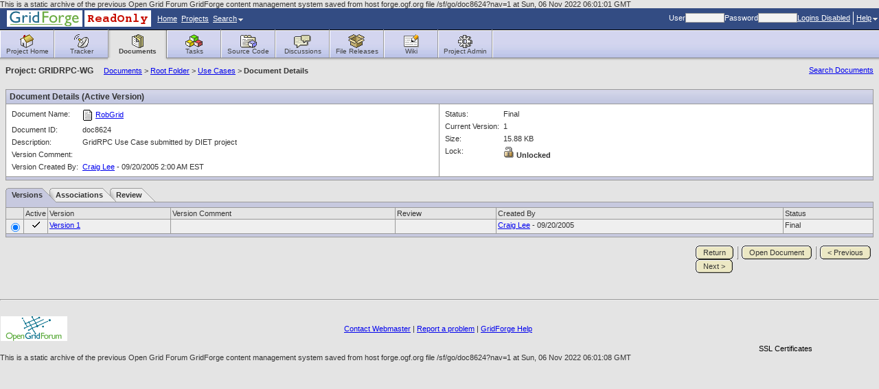

--- FILE ---
content_type: text/html; charset=utf-8
request_url: https://forge.ogf.org/sf/go/doc8624ab9b.html?nav=1
body_size: 4306
content:





























<!DOCTYPE HTML PUBLIC "-//W3C//DTD HTML 4.01 Transitional//EN">
<html xmlns="http://www.w3.org/1999/xhtml" lang="en" xml:lang="en">

This is a static archive of the previous Open Grid Forum GridForge content management system saved from host forge.ogf.org file /sf/go/doc8624?nav=1 at Sun, 06 Nov 2022 06:01:01 GMT
<!-- Added by HTTrack --><meta http-equiv="content-type" content="text/html;charset=UTF-8" /><!-- /Added by HTTrack -->
<head>
  <title>SourceForge : Document Details</title>
  <meta http-equiv="Content-Type" content="text/html; charset=UTF-8" />
  
  <link rel="stylesheet" type="text/css" href="../../css/styles_new.css" />
  <link rel="shortcut icon" href="../../sf-images/icons/favicon.ico" />
  <script language="JavaScript" src="../js/sf_functions.js" type="text/javascript"></script>
  
  
  
  
</head>

  <body>


<!-- SourceForge masthead begin -->


<script type="text/javascript" src="../../sf-help/RoboHelp_CSH.js"></script>
<script type="text/javascript">
                      var helpRoot = '/sf-help/en/index.htm>HelpWin';
    
    // show help for a topic
    function showTopicHelp(topicId) {
	// First, close the help menu
	closeMenu(activeButton);
	RH_ShowHelp(0, helpRoot, HH_HELP_CONTEXT, topicId);
    }

    // show help for a topic
    function showTopicHelpDirectly(topicId) {
	RH_ShowHelp(0, helpRoot, HH_HELP_CONTEXT, topicId);
    }

    // show the help table of contents
    function showHelpContents() {
	// First, close the help menu
	closeMenu(activeButton);
	RH_ShowHelp(0, helpRoot, HH_DISPLAY_TOC, 0);
    }

    // show the help index
    function showHelpIndex() {
	// First, close the help menu
	closeMenu(activeButton);
	RH_ShowHelp(0, helpRoot, HH_DISPLAY_INDEX, 0);
    }

    // show the help index (not from a menu)
    function showHelpIndexFromLink() {
	RH_ShowHelp(0, helpRoot, HH_DISPLAY_INDEX, 0);
    }
</script>

<div id="ProjectMenu" class="menu">
    <a class="menuItem" href="../sfmain/do/myProjectsd3a8.html?selectedTab=my">My Projects</a>
    <a class="menuItem" href="../sfmain/do/myProjectsa641.html?selectedTab=all">All Projects</a>
</div>

<div id="SearchMenu" class="menu">
  <a class="menuItem" href="../search/do/quickJump.html" onClick="window.open('../search/do/quickJump.html', 'quickjumpwindow', 'width=540,height=263'); closeMenu(activeButton); return false">Quick Jump</a>
  <a class="menuItem" id="search" href="../search/do/search.html">Search</a>
</div>

<div id="HelpMenu2" class="menu">
<a class="menuItem" href="../wiki/do/viewPage/projects.ggf-info/wiki/HomePage.html">GridForge  Help</a>

    <a class="menuItem" href="javascript:showTopicHelp(66)">Help for this Page</a>
<a class="menuItem" href="javascript:showHelpContents()">Help Contents</a>
<a class="menuItem" href="javascript:showHelpIndex()">Help Index</a>
<a class="menuItem" href="../../sf-help/en/doc/User_Guide.pdf">User Guide</a>
<div class="menuItemSep"></div>
<a class="menuItem" href="../global/do/about.html" onclick="javascript:closeMenu(activeButton); window.open('../global/do/about.html','sfpabout','height=450,width=600'); return false;">About SourceForge</a>
</div>

<table width="100%" border="0" cellpadding="0" cellspacing="0" class="mastHeadBackground">
 <tr>
  <td>
   <table width="300" border="0" cellpadding="0" cellspacing="0" class="mastHeadLink">
     <tr class="mastHeadLinkSpacing">
       <td nowrap="nowrap" valign="middle"><a href="../sfmain/do/home.html" target="_top"><img src="../../sf-images/masthead/logo-custom.gif" border="0" align="absmiddle"><img src="../../ogf-it/gf_masthead.gif" border="0" align="absmiddle"></a></td>
                    <td nowrap="nowrap" class="mastHeadLink"><a href="../sfmain/do/home.html" target="_top">Home</a></td>
       <td nowrap="nowrap" class="mastHeadLinkSpacing"> </td>
                      <td nowrap="nowrap" class="mastHeadLink"><a href="../sfmain/do/listProjects.html" target="_top">Projects</a></td>
       <td nowrap="nowrap" class="mastHeadLinkSpacing"> </td>
               <td nowrap="nowrap" class="mastHeadLink"><a href="#" onclick="return buttonClick(this, 'SearchMenu');">Search<img src="../../sf-images/masthead/dropdown.gif" width="7" height="4" hspace="2" border="0"></a></td>
     
          
     
     </tr>
   </table>
  </td>
  <td align="right">
    <table border="0" cellspacing="0" cellpadding="0" class="mastHeadLink">
      <tr class="mastHeadLink">
                              <form action="https://forge.ogf.org/sf/sfmain/do/login" method="POST" id="globalLogin" name="login">
<INPUT type="HIDDEN" name="sfsubmit">

              <input type="hidden" name="returnToUrl" value="http://localhost:8080/sf/go/doc8624?nav=1"/>
              <td nowrap="nowrap">User</td>
              <td nowrap="nowrap"><input type="text" name="username" class="inputfield" size="8"/></td>
              <td nowrap="nowrap">Password</td>
              <td nowrap="nowrap"><input type="password" name="password" class="inputfield" size="8" onkeypress="javascript:submitLoginOnEnter(event)" /></td>
              <td nowrap="nowrap"><a href="https://forge.ogf.org/">Logins Disabled</a></td>
            </form>
            <td nowrap="nowrap"><img src="../../sf-images/masthead/vertical_line.gif" width="1" height="19" hspace="4"></td>
                    <td nowrap="nowrap"><a href="#" onclick="return buttonClick(this, 'HelpMenu2');">Help<img src="../../sf-images/masthead/dropdown.gif" width="7" height="4" hspace="2" border="0"></a></a></td>
              </tr>
    </table>
  </td>
  </tr>
  <tr>
    <td colspan="2" class="black"><img src="../../sf-images/misc/pixel.gif" width="1" height="1"></td>
  </tr>
</table>

<!-- SourceForge masthead end -->

<!-- SourceForge buttonbar begin -->
<table class="TopMenu">
    <tr class="ButtonRow">
        <td class="VerticalSeparatorNoBorder"><img src="../../sf-images/misc/white.gif" border="0" height="40" width="1"></td>
                   <td class="Button " onclick="window.location = '../projects/gridrpc-wg.html'; return false;"><a href="../projects/gridrpc-wg.html" target="_top"><img src="../../sf-images/project/project-homeicon.gif" width="25" height="20" border="0"><br>Project&nbsp;Home</a></td>
                  <td class="VerticalSeparator"><img src="../../sf-images/misc/white.gif" border="0" height="40" width="1"></td>
                             <td class="Button " onclick="window.location = '../tracker/do/listTrackers/projects.gridrpc-wg/tracker.html'; return false;"><a href="../tracker/do/listTrackers/projects.gridrpc-wg/tracker.html" target="_top"><img src="../../sf-images/project/project-trackericon.gif" width="25" height="20" border="0"><br>Tracker</a></td>
                                    <td class="SelectedLeft"><img src="../../sf-images/misc/pixel.gif" border="0" height="1" width="4"></td>
           <td class="Button Selected" onclick="window.location = '../docman/do/listDocuments/projects.gridrpc-wg/docman.html'; return false;"><a href="../docman/do/listDocuments/projects.gridrpc-wg/docman.html" target="_top"><img src="../../sf-images/project/project-documentsicon.gif" width="25" height="20" border="0"><br>Documents</a></td>
           <td class="SelectedRight"><img src="../../sf-images/misc/pixel.gif" border="0" height="1" width="4"/></td>
                  <td class="VerticalSeparatorNoBorder"><img src="../../sf-images/misc/white.gif" border="0" height="40" width="1"></td>
                             <td class="Button " onclick="window.location = '../taskmgr/do/viewSummary/projects.gridrpc-wg/taskmgr.html'; return false;"><a href="../taskmgr/do/viewSummary/projects.gridrpc-wg/taskmgr.html" target="_top"><img src="../../sf-images/project/project-tasksicon.gif" width="25" height="20" border="0"><br>Tasks</a></td>
                  <td class="VerticalSeparator"><img src="../../sf-images/misc/white.gif" border="0" height="40" width="1"></td>
                             <td class="Button " onclick="window.location = '../scm/do/listRepositories/projects.gridrpc-wg/scm.html'; return false;"><a href="../scm/do/listRepositories/projects.gridrpc-wg/scm.html" target="_top"><img src="../../sf-images/project/project-scmicon.gif" width="25" height="20" border="0"><br>Source&nbsp;Code</a></td>
                  <td class="VerticalSeparator"><img src="../../sf-images/misc/white.gif" border="0" height="40" width="1"></td>
                             <td class="Button " onclick="window.location = '../discussion/do/listForums/projects.gridrpc-wg/discussion.html'; return false;"><a href="../discussion/do/listForums/projects.gridrpc-wg/discussion.html" target="_top"><img src="../../sf-images/project/project-forumsicon.gif" width="25" height="20" border="0"><br>Discussions</a></td>
                 <td class="VerticalSeparator"><img src="../../sf-images/misc/white.gif" border="0" height="40" width="1"></td>

                             <td class="Button " onclick="window.location = '../frs/do/viewSummary/projects.gridrpc-wg/frs.html'; return false;"><a href="../frs/do/viewSummary/projects.gridrpc-wg/frs.html" target="_top"><img src="../../sf-images/project/project-releasesicon.gif" width="25" height="20" border="0"><br>File Releases</a></td>
                  <td class="VerticalSeparator"><img src="../../sf-images/misc/white.gif" border="0" height="40" width="1"></td>
                             <td class="Button " onclick="window.location = '../wiki/do/viewPage/projects.gridrpc-wg/wiki/HomePage.html'; return false;"><a href="../wiki/do/viewPage/projects.gridrpc-wg/wiki/HomePage.html" target="_top"><img src="../../sf-images/project/project-wikiicon.gif" width="25" height="20" border="0"><br>Wiki</a></td>
                  <td class="VerticalSeparator"><img src="../../sf-images/misc/white.gif" border="0" height="40" width="1"></td>
                             <td class="Button " onclick="window.location = '../sfmain/do/projectAdmin/projects-50.html'; return false;"><a href="../sfmain/do/projectAdmin/projects-50.html" target="_top"><img src="../../sf-images/project/project-projectadminicon.gif" width="25" height="20" border="0"><br>Project&nbsp;Admin</a></td>
                  <td class="VerticalSeparator"><img src="../../sf-images/misc/white.gif" border="0" height="40" width="1"></td>
                           <td class="ButtonEnd"></td>
             </tr>

  <tr class="ShadowRow">
        
                  <td colspan="4"></td>
            <td class="SelectedLeft"></td>
      <td class="Selected"></td>
      <td class="SelectedRight"></td>
              <td colspan="14"></td>
  </tr>
  </table>

<!-- SourceForge buttonbar end -->

<!-- SourceForge content-area begin -->
<div class="contentArea">

<!-- SourceForge crumbs begin -->
<div style="padding-bottom: 2px;">
 <div class="AlignRight">
  <a href="../docman/do/searchDocuments/projects.gridrpc-wg/docman.root-7.html">Search Documents</a>
 </div>
 <span class="mainnavHeader"><strong class="ProjectProminent">Project: GRIDRPC-WG</strong>&nbsp;&nbsp;&nbsp;&nbsp;&nbsp;<a href="../docman/do/listDocuments/projects.gridrpc-wg/docman.html">Documents</a>&nbsp;&gt;&nbsp;<a href="projects.gridrpc-wg/docman.html">Root Folder</a>&nbsp;&gt;&nbsp;<a href="projects.gridrpc-wg/docman.root-7.html">Use Cases</a>&nbsp;&gt;&nbsp;</span><strong>Document Details</strong><br />
</div>
<!-- SourceForge crumbs end -->

<!-- SourceForge messages begin -->







<div style="padding-bottom: 2px; padding-top: 6px;">



</div>
<!-- SourceForge messages end -->

<!-- SourceForge content begin -->
<div style="padding-top: 10px; width: auto;">



<table class="ItemDetailContainer">
 <tr class="ContainerHeader">
  <td colspan="2">
   





   Document Details&nbsp;(Active Version)
  </td>
 </tr>
 <tr>
  <td class="ItemDetailContainerCell" width="50%">
   <table width="100%">
    <tr>
     <td class="ItemDetailName">
       Document Name:
     </td>
     <td class="ItemDetailValue">
        
	  
	    <a href="../docman/do/downloadDocument/projects.gridrpc-wg/docman.root.use_cases/RobGrid-1.txt_%3b%20size%3d16266"><img src="../../sf-images/icons/doc/document.gif" class="FileTypeIcon"></a>
            <a href="../docman/do/downloadDocument/projects.gridrpc-wg/docman.root.use_cases/RobGrid-1.txt_%3b%20size%3d16266">RobGrid</a>
          
          
	
     </td>
    </tr>
    

    <tr>
     <td class="ItemDetailName">Document ID:</td>
     <td class="ItemDetailValue">doc8624</td>
    </tr>

    <tr valign="top">
     <td class="ItemDetailName" valign="top">Description:</td>
     <td class="ItemDetailValue">
       GridRPC Use Case submitted by DIET project
     </td>
    </tr>

    <tr valign="top">
     <td class="ItemDetailName">Version Comment:</td>
     <td class="ItemDetailValue"></td>
    </tr>

    <tr valign="top">
     <td class="ItemDetailName">Version Created By:</td>
     <td class="ItemDetailValue"><a href="../global/do/viewUser/lee.html">Craig Lee</a> - 09/20/2005 2:00 AM EST</td>
    </tr>

   </table>
   <!-- document details table end -->

  </td>
  <td class="ItemDetailContainerCell">

   <table width="100%">
    <tr valign="top">
     <td class="ItemDetailName">Status:</td>
     <td class="ItemDetailValue">Final</td>
    </tr>

    <tr>
     <td class="ItemDetailName">Current Version:</td>
     <td class="ItemDetailValue">
      1
     </td>
    </tr>

    

    <tr>
     <td class="ItemDetailName">Size:</td>
     <td class="ItemDetailValue">15.88 KB</td>
    </tr>

    
     
     
      <tr>
       <td class="ItemDetailName">Lock:</td>
       <td class="ItemDetailValue">
        <strong><img src="../../sf-images/icons/lock_open_new.gif">&nbsp;Unlocked</strong>
       </td>
      </tr>
     
    
   </table>
  </td>
 </tr>

 <tr class="ContainerFooter">
  <td colspan="2">
   <div class="AlignRight">
    
   </div>
  </td>
 </tr>
</table>

<p />

<table class="TabTable" cellpadding="0" cellspacing="0" border="0">
 <tr><td><img src="../../sf-images/tabs/first_active_tab.gif" width="9" height="21"></td><td width="0" background="../../sf-images/tabs/tab_active_middle.gif" class="TabBody"><a href="../sfmain/do/go/doc86244203.html?nav=1&amp;selectedTab=versions">Versions</a></td>
<td><img src="../../sf-images/tabs/active_inactive_tab.gif" width="19" height="21"></td><td width="0" background="../../sf-images/tabs/tab_inactive_middle.gif" class="TabBody"><a href="../sfmain/do/go/doc8624c2a1.html?nav=1&amp;selectedTab=associations">Associations</a></td>
<td><img src="../../sf-images/tabs/inactive_inactive_tab.gif" width="19" height="21"></td><td width="0" background="../../sf-images/tabs/tab_inactive_middle.gif" class="TabBody"><a href="../sfmain/do/go/doc86245d27.html?nav=1&amp;selectedTab=review">Review</a></td><td><img src="../../sf-images/tabs/inactive_last_tab.gif" width="19" height="21"></td>
<td width="100%" background="../../sf-images/tabs/horiz_notab_background.gif">&nbsp;</td></tr><tr class="TabHeader"><td colspan="9" nowrap><img src="../../sf-images/misc/pixel.gif" width="1" height="1"></td></tr></table>
  












  


<table class="ItemListTable" width="100%">
 
 <form name="documentPropertiesVersion" method="post" action="https://forge.ogf.org/sf/docman/do/viewDocument/projects.gridrpc-wg/docman.root.use_cases/doc8624" id="documentPropertiesVersion"><INPUT type="HIDDEN" name="sfsubmit">
  <tr class="ItemListHeader">
   
    <td>&nbsp;</td>
   
   <td width="1%">Active</td>
   <td>Version</td>
   <td>Version Comment</td>
   
     <td>Review</td>
   
   <td>Created By</td>
   <td>Status</td>
  </tr>

  
    

    <tr class="OddRow">
      
        <td width="1%"><input type="radio" name="currentversion" value="1" checked="checked"></td>
      
      <td align="center">
        <img src="../../sf-images/icons/check_11_by_11.gif" alt="Active">
      </td>
      <td>
        
	  
	      <a href="../docman/do/downloadDocument/projects.gridrpc-wg/docman.root.use_cases/doc8624/RobGrid-1.txt_%3b%20size%3d16266">Version&nbsp;1</a>
          
          
	

      </td>
      <td></td>


      <td>
        
        
      </td>



      <td><a href="../global/do/viewUser/lee.html">Craig Lee</a> - 09/20/2005</td>
      <td>Final</td>
    </tr>
  
  </form>

 <tr class="ContainerFooter">
  <td colspan="7">
    <div class="AlignRight">
      
      
   </div>
  </td>
 </tr>
</table>


<p />
<table class="ContainerBody" width="100%">
 <tr>
  <td align="right">
   <div class="AlignRight">
    <div class="Button"><div class="Left">&nbsp;</div><div class="Middle"><a href="../docman/do/listDocuments/projects.gridrpc-wg/docman.root-7.html">Return</a></div><div class="Right">&nbsp;</div></div>

    
    <div class="ButtonSpaceSeparator"><img src="../../sf-images/misc/button_divider.gif" height="20" width="2"></div>
    <div class="Button"><div class="Left">&nbsp;</div><div class="Middle"><a href="../docman/do/downloadDocument/projects.gridrpc-wg/docman.root.use_cases/RobGrid-1.txt_%3b%20size%3d16266">Open Document</a></div><div class="Right">&nbsp;</div></div>

    







     <div class="ButtonSpaceSeparator"><img src="../../sf-images/misc/button_divider.gif" height="20" width="2"></div>

     
       <div class="Button"><div class="Left">&nbsp;</div><div class="Middle"><a href="../docman/do/viewDocument/projects.gridrpc-wg/docman.root.use_cases/doc8622ab9b.html">&lt;&nbsp;Previous</a></div><div class="Right">&nbsp;</div></div>

     
     

     <div class="ButtonSpace"></div>

     
       <div class="Button"><div class="Left">&nbsp;</div><div class="Middle"><a href="../docman/do/viewDocument/projects.gridrpc-wg/docman.root.use_cases/doc8625ab9b.html">Next&nbsp;&gt;</a></div><div class="Right">&nbsp;</div></div>

     
     


   </div>
  </td>
 </tr>
</table>


</div>
<!-- SourceForge content end -->

</div>
<!-- SourceForge content-area end -->

<div id="PageLoaded" style="display: none;"></div>


<!-- forge.gridforum.org footer.html -->
<br> <hr>
<table width='100%'> 
 <tr>
  <td align='left'>   <a href='http://www.ogf.org/' target='_blank' style='border: 0 px;'><img src='../../ogf-it/opengridforum.gif' alt='The Open Grid Forum' style='border:0px white solid;'></a><td>
  <td align='center'> <a href='mailto:webmaster@ogf.org'>Contact Webmaster</a> 
                    | <a href="../tracker/do/createArtifact/projects.ggf-info/tracker.html">Report a problem</a>
                    | <a href="../wiki/do/viewPage/projects.ggf-info/wiki/HomePage.html">GridForge Help</a>
                    </td>
  <td align='right'>  
<!--		<img src='/ogf-it/powered_by_dell.gif' alt='Powered by Dell'> -->
<!-- Begin DigiCert/ClickID site seal HTML and JavaScript -->
<div id="DigiCertClickID_sxSDRU4L">
  <a href="http://www.digicert.com/">SSL Certificates</a>
</div>
<script type="text/javascript">
var __dcid = __dcid || [];__dcid.push(["DigiCertClickID_sxSDRU4L", "10", "m", "black", "sxSDRU4L"]);(function(){var cid=document.createElement("script");cid.type="text/javascript";cid.async=true;cid.src=("https:" === document.location.protocol ? "https://" : "http://")+"seal.digicert.com/seals/cascade/seal.min.js";var s = document.getElementsByTagName("script");var ls = s[(s.length - 1)];ls.parentNode.insertBefore(cid, ls.nextSibling);}());
</script>
<!-- End DigiCert/ClickID site seal HTML and JavaScript -->
  </td>
 </tr>
</table>
<!-- google analytics code -->
<script type="text/javascript">
var gaJsHost = (("https:" == document.location.protocol) ? "https://ssl." : "http://www.");
document.write(unescape("%3Cscript src='" + gaJsHost + "google-analytics.com/ga.js' type='text/javascript'%3E%3C/script%3E"));
</script>
<script type="text/javascript">
try {
var pageTracker = _gat._getTracker("UA-6775861-2");
pageTracker._trackPageview();
} catch(err) {}</script>

</body>

This is a static archive of the previous Open Grid Forum GridForge content management system saved from host forge.ogf.org file /sf/go/doc8624?nav=1 at Sun, 06 Nov 2022 06:01:08 GMT
</html>
